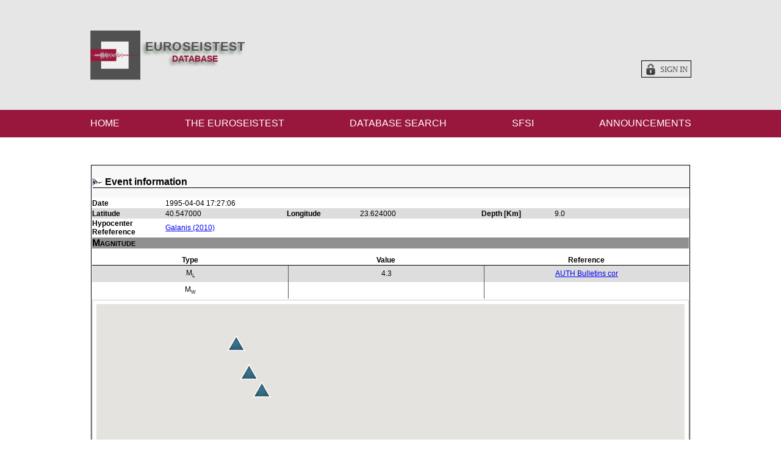

--- FILE ---
content_type: text/html; charset=utf-8
request_url: http://euroseisdb.civil.auth.gr/events/141
body_size: 3630
content:
<!DOCTYPE html>
<html>
<head>
<title>EUROSeis</title>
<link href="/assets/application-86c071bde736e8a67cb532dd099b9351.css" media="screen" rel="stylesheet" type="text/css" />
<script src="/assets/application-73347a5dee5939c00e72ed0612fb88c2.js" type="text/javascript"></script>
<script>
      (function(i,s,o,g,r,a,m){i['GoogleAnalyticsObject']=r;i[r]=i[r]||function(){
      (i[r].q=i[r].q||[]).push(arguments)},i[r].l=1*new Date();a=s.createElement(o),
      m=s.getElementsByTagName(o)[0];a.async=1;a.src=g;m.parentNode.insertBefore(a,m)
      })(window,document,'script','//www.google-analytics.com/analytics.js','ga');
      ga('create', 'UA-69638122-1', 'auto');
      ga('send', 'pageview');
    </script>
<!--[if lt IE 8]>
<![endif]-->
<meta content="authenticity_token" name="csrf-param" />
<meta content="ziwAiWjFtJi47v5ljv8ypHOW88nsfxi/deHXwMQwSPE=" name="csrf-token" />
</head>
<body class='bp'>
<div id='superContainer'>
<div id='header'>
<div class='topline'>
<div class='left'>
<p class='first'>EUROSEISTEST</p>
<p class='second'>DATABASE</p>
</div>
</div>
<div class='bottomline'>
<div id='authLinks'>
<br>
</div>
</div>
</div>
<div id='container'>
<div class='button_bar'>
<div class='stripe'>
<nav id="tabs"><ul class="tab_buttons"><li class="inactive enabled"><a href="/" class="tab">HOME</a></li> <li class="dropdown inactive enabled"><a class="dropdown-toggle tab"   data-toggle="dropdown"   href="/general">THE EUROSEISTEST<b class="caret"></b></a><ul class="dropdown-menu subtab_buttons"><li class="enabled"><a href="/general" class="unselectable" unselectable="on">General</a></li><li class="enabled"><a href="/facilities" class="unselectable" unselectable="on">Facilities</a></li><li class="enabled"><a href="/geotec" class="unselectable" unselectable="on">Geology/Tectonics</a></li><li class="enabled"><a href="/geophys" class="unselectable" unselectable="on">Geotechnics/Geophysics</a></li><li class="enabled"><a href="/2dstruct" class="unselectable" unselectable="on">2D Structure</a></li><li class="enabled"><a href="/3dstruct" class="unselectable" unselectable="on">3D Structure</a></li><li class="enabled"><a href="/links" class="unselectable" unselectable="on">Links</a></li><li class="enabled"><a href="/contact" class="unselectable" unselectable="on">Contact us</a></li></ul></li> <li class="dropdown active enabled"><a class="dropdown-toggle tab"   data-toggle="dropdown"   href="/records">DATABASE SEARCH<b class="caret"></b></a><ul class="dropdown-menu subtab_buttons"><li class="enabled"><a href="/records" class="unselectable" unselectable="on">Records</a></li><li class="enabled"><a href="/events" class="unselectable" unselectable="on">Events</a></li><li class="enabled"><a href="/stations" class="unselectable" unselectable="on">Stations</a></li><li class="enabled"><a href="/references" class="unselectable" unselectable="on">References</a></li></ul></li> <li class="inactive enabled"><a href="/sfsis" class="tab">SFSI</a></li> <li class="inactive enabled"><a href="/typical_announcements" class="tab">ANNOUNCEMENTS</a></li> </ul></nav>
</div>
</div>
<div id='pageArea'>
<div class='clear'></div>
<div id='flashes'></div>
<p class='title'>
Event information
<span class='link'>



</span>
</p>
<div id='details'>
<table class='results show'>
<tr>
<td>
<span class='title'>Date</span>
<span class='value'>1995-04-04 17:27:06</span>
</td>
</tr>
<tr>
<td>
<span class='title'>Latitude</span>
<span class='value'>40.547000</span>
<span class='title'>Longitude</span>
<span class='value'>23.624000</span>
<span class='title'>Depth [Km]</span>
<span class='value'>9.0</span>
</td>
</tr>
<tr>
<td>
<span class='title'>Hypocenter Refeference</span>
<span class='value'><a href="/hyp_refs/2">Galanis (2010)</a></span>
</td>
</tr>
<tr>
<td>
<table class='results intable'>
<caption class='left bold'>Magnitude</caption>
<col class='mag shorter'>
<!-- %col.mag.long -->
<col class='mag shorter' span='2'>
<col class='mag short'>
<tr>
<th>Type</th>
<!-- %th Method -->
<th>Value</th>
<th>Reference</th>
<!-- %th Error -->
</tr>
<tr>
<td>M<sub>L</sub></td>
<!-- %td -->
<td>4.3</td>
<td><a href="/ml_refs/16">AUTH Bulletins cor</a></td>
<!-- %td -->
</tr>
<tr>
<td>M<sub>W</sub></td>
<!-- %td -->
<td></td>
<td></td>
<!-- %td -->
</tr>
</table>
</td>
</tr>
<tr>
<td>

<div class="map_container"> 
  <div id="map" class="gmaps4rails_map"></div>
</div>

</td>
</tr>
<tr>
<td>
<span class='title full'>Focal Mechanism</span>
</td>
</tr>
<tr>
<td>
<span class='title'>Type</span>
<span class='value'></span>
<span class='title'>Method</span>
<span class='value'>Hybrid (FP + Spectra)</span>
<span class='title'>Reference</span>
<span class='value'><a href="/fm_refs/25">Vamvakaris, 2004</a></span>
</td>
</tr>
<tr>
<td>
<span class='title'>Strike</span>
<span class='value'>85.0</span>
<span class='title'>Dip</span>
<span class='value'>85.0</span>
<span class='title'>Rake</span>
<span class='value'>-60.0</span>
</td>
</tr>
</table>
</div>
<div id='results'>
<form accept-charset="UTF-8" action="/records.js" data-remote="true" method="get"><div style="margin:0;padding:0;display:inline"><input name="utf8" type="hidden" value="&#x2713;" /></div><table class='search results'>
<caption class='padded'>Available recordings</caption>
<tr>
<th><input class="select_all" data-checkbox-name="dl_records" id="sa_dl_records" name="sa_dl_records" type="checkbox" value="0" /></th>
<th>Station Code</th>
<th>R<sub>epi</sub> [Km]</th>
<th>Unfiltered PGA [cm/s<sup>2</sup>]</th>
<th>Record Details</th>
</tr>
<tr>
<td><input class="checkme" data-select-all="sa_dl_records" id="dl_records_939" name="dl_records[]" type="checkbox" value="939" /></td>
<td><a href="/stations/10">PRO</a></td>
<td>33.4</td>
<td>4.7763</td>
<td><a href="/records/939"><img alt="Lens" src="/assets/lens-7323a6200af6b3edae4a12e2a6669ba6.gif" /></a></td>
</tr>
<tr>
<td><input class="checkme" data-select-all="sa_dl_records" id="dl_records_942" name="dl_records[]" type="checkbox" value="942" /></td>
<td><a href="/stations/15">STC</a></td>
<td>29.3</td>
<td>3.1890</td>
<td><a href="/records/942"><img alt="Lens" src="/assets/lens-7323a6200af6b3edae4a12e2a6669ba6.gif" /></a></td>
</tr>
<tr>
<td><input class="checkme" data-select-all="sa_dl_records" id="dl_records_940" name="dl_records[]" type="checkbox" value="940" /></td>
<td><a href="/stations/18">TST</a></td>
<td>31.1</td>
<td>4.7512</td>
<td><a href="/records/940"><img alt="Lens" src="/assets/lens-7323a6200af6b3edae4a12e2a6669ba6.gif" /></a></td>
</tr>
</table>
<table class='export'>
<caption>Export selected recordings (.zip)</caption>
<tr>
<td>Dataset:</td>
<td>
<select id="type" name="type"><option value="unfiltered">Processed, not filtered acceleration time histories</option>
<option value="filtered">Processed, filtered acceleration time histories</option>
<option value="response">Response spectra (5% damped) of filtered acceleration time histories</option>
<option value="raw">Raw acceleration time histories</option>
<option value="all">All available acceleration time histories</option></select>
</td>
</tr>
<tr>
<td>Format:</td>
<td><select id="export_format" name="export_format"><option value="SAC">SAC</option>
<option value="ASCII">ASCII</option></select></td>
</tr>
</table>
<p class='submit_download'>
You have to
<a href="/users/sign_in">sign in</a>
before you can download any files.
</p>
</form>
</div>

</div>
</div>
<div id='footer-spacer'></div>
</div>
<div id='footer'><div class='cp'>
&copy; 2012, KL&nbsp;&nbsp;
</div>
<table>
<tr>
<td>
<p>Research Unit: Soil Dynamics and Geotechnical Earthquake Engineering (SDGEE)</p>
<p>Department of Civil Engineering, Aristotle University of Thessaloniki</p>
</td>
</tr>
</table><script src="//maps.google.com/maps/api/js?v=3.8&amp;sensor=false&amp;key=AIzaSyBcj2d5SsSMjXkmdYwW_PtL2ZSyikCl0Gg&amp;libraries=geometry&amp;language=&amp;hl=&amp;region=" type="text/javascript"></script>

<script type="text/javascript" charset="utf-8">
Gmaps.map = new Gmaps4RailsGoogle();
Gmaps.load_map = function() {
Gmaps.map.map_options.auto_zoom = true;
Gmaps.map.map_options.type = "TERRAIN";
Gmaps.map.map_options.provider_key = "AIzaSyBcj2d5SsSMjXkmdYwW_PtL2ZSyikCl0Gg";
Gmaps.map.initialize();
Gmaps.map.markers = [{"lat":"40.688342","lng":"23.275671","picture":"http://euroseisdb.civil.auth.gr/assets/stsymbol-ef748576e8c202464d016188114c1ad4.png","width":30,"height":26,"marker_anchor":[15,13],"description":"<div class='infowindow' title='Clicking on station code toggles selection for export.'>\n<p>\nLocation:\nProfitis Church\n</p>\n<p>\nStation Code:\n<ul>\n<li>\n<a href=\"javascript:void(0)\" class=\"record_select\" data-parent-record-select=\"939\" data-record-select=\"939\">PRO</a>\n</li>\n</ul>\n</p>\n</div>\n","title":"PRO","sidebar":"blabla sidebar","id":[939]},{"lat":"40.64865","lng":"23.304856","picture":"http://euroseisdb.civil.auth.gr/assets/stsymbol-ef748576e8c202464d016188114c1ad4.png","width":30,"height":26,"marker_anchor":[15,13],"description":"<div class='infowindow' title='Clicking on station code toggles selection for export.'>\n<p>\nLocation:\nStivos Community Building\n</p>\n<p>\nStation Code:\n<ul>\n<li>\n<a href=\"javascript:void(0)\" class=\"record_select\" data-parent-record-select=\"942\" data-record-select=\"942\">STC</a>\n</li>\n</ul>\n</p>\n</div>\n","title":"STC","sidebar":"blabla sidebar","id":[942]},{"lat":"40.6638","lng":"23.2906","picture":"http://euroseisdb.civil.auth.gr/assets/stsymbol-ef748576e8c202464d016188114c1ad4.png","width":30,"height":26,"marker_anchor":[15,13],"description":"<div class='infowindow' title='Clicking on station code toggles selection for export.'>\n<p>\nLocation:\nTest Site\n</p>\n<p>\nStation Code:\n<ul>\n<li>\n<a href=\"javascript:void(0)\" class=\"record_select\" data-parent-record-select=\"940\" data-record-select=\"940\">TST</a>\n</li>\n</ul>\n</p>\n</div>\n","title":"TST","sidebar":"blabla sidebar","id":[940]},{"lat":"40.547000","lng":"23.624000","picture":"http://euroseisdb.civil.auth.gr/assets/eqsymbol-517bcebc1f843ecac1e69dfdad59a2af.png","width":30,"height":30,"marker_anchor":[15,13],"description":"<div class='infowindow' title='Clicking on an event toggles selection for export.'>\n<p>\nEvent Date:\n</p>\n<ul>\n<li>\n1995-04-04 17:27:06\n</li>\n</ul>\n</div>\n","title":"1995-04-04 17:27:06","sidebar":"blabla sidebar","id":[]}];
Gmaps.map.create_markers();
Gmaps.map.adjustMapToBounds();
Gmaps.map.callback();
};
Gmaps.oldOnload = window.onload;
 window.onload = function() { Gmaps.triggerOldOnload(); Gmaps.loadMaps(); };
</script>
</div>
</body>
</html>
